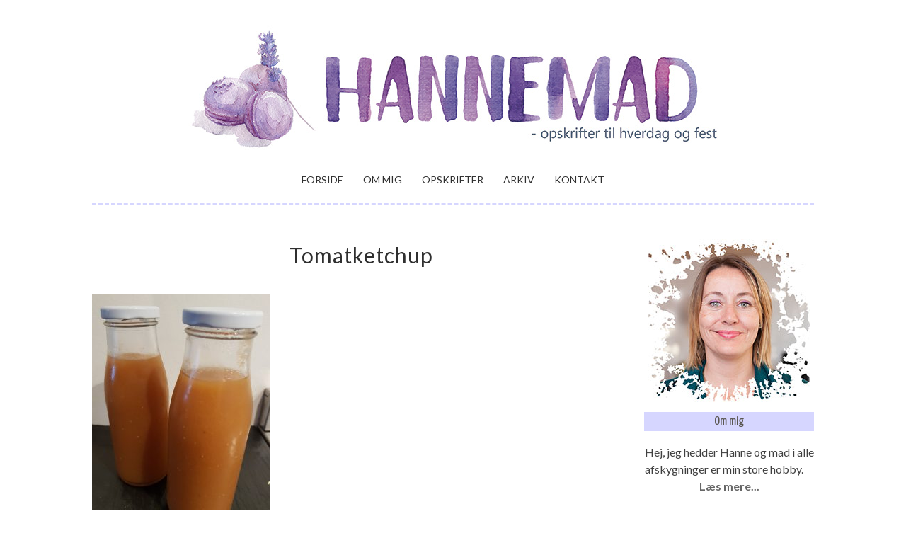

--- FILE ---
content_type: text/html; charset=UTF-8
request_url: https://hannemad.dk/tomatketchup/tomatketchup-2/
body_size: 13290
content:
<!DOCTYPE html>
<html lang="da-DK">
<head>
<meta charset="UTF-8">
<meta name="viewport" content="width=device-width, initial-scale=1">
<link rel="profile" href="https://gmpg.org/xfn/11">
<link rel="pingback" href="https://hannemad.dk/xmlrpc.php">

			
		<meta name='robots' content='index, follow, max-image-preview:large, max-snippet:-1, max-video-preview:-1' />

	<!-- This site is optimized with the Yoast SEO plugin v22.2 - https://yoast.com/wordpress/plugins/seo/ -->
	<title>Tomatketchup - hannemad.dk</title>
	<link rel="canonical" href="https://hannemad.dk/tomatketchup/tomatketchup-2/" />
	<meta property="og:locale" content="da_DK" />
	<meta property="og:type" content="article" />
	<meta property="og:title" content="Tomatketchup - hannemad.dk" />
	<meta property="og:url" content="https://hannemad.dk/tomatketchup/tomatketchup-2/" />
	<meta property="og:site_name" content="hannemad.dk" />
	<meta property="og:image" content="https://hannemad.dk/tomatketchup/tomatketchup-2" />
	<meta property="og:image:width" content="760" />
	<meta property="og:image:height" content="1054" />
	<meta property="og:image:type" content="image/jpeg" />
	<meta name="twitter:card" content="summary_large_image" />
	<script type="application/ld+json" class="yoast-schema-graph">{"@context":"https://schema.org","@graph":[{"@type":"WebPage","@id":"https://hannemad.dk/tomatketchup/tomatketchup-2/","url":"https://hannemad.dk/tomatketchup/tomatketchup-2/","name":"Tomatketchup - hannemad.dk","isPartOf":{"@id":"https://hannemad.dk/#website"},"primaryImageOfPage":{"@id":"https://hannemad.dk/tomatketchup/tomatketchup-2/#primaryimage"},"image":{"@id":"https://hannemad.dk/tomatketchup/tomatketchup-2/#primaryimage"},"thumbnailUrl":"https://hannemad.dk/wp-content/uploads/2017/09/Tomatketchup-e1506256918877.jpg","datePublished":"2017-09-24T12:41:45+00:00","dateModified":"2017-09-24T12:41:45+00:00","breadcrumb":{"@id":"https://hannemad.dk/tomatketchup/tomatketchup-2/#breadcrumb"},"inLanguage":"da-DK","potentialAction":[{"@type":"ReadAction","target":["https://hannemad.dk/tomatketchup/tomatketchup-2/"]}]},{"@type":"ImageObject","inLanguage":"da-DK","@id":"https://hannemad.dk/tomatketchup/tomatketchup-2/#primaryimage","url":"https://hannemad.dk/wp-content/uploads/2017/09/Tomatketchup-e1506256918877.jpg","contentUrl":"https://hannemad.dk/wp-content/uploads/2017/09/Tomatketchup-e1506256918877.jpg","width":760,"height":1054},{"@type":"BreadcrumbList","@id":"https://hannemad.dk/tomatketchup/tomatketchup-2/#breadcrumb","itemListElement":[{"@type":"ListItem","position":1,"name":"Home","item":"https://hannemad.dk/"},{"@type":"ListItem","position":2,"name":"Tomatketchup","item":"https://hannemad.dk/tomatketchup/"},{"@type":"ListItem","position":3,"name":"Tomatketchup"}]},{"@type":"WebSite","@id":"https://hannemad.dk/#website","url":"https://hannemad.dk/","name":"hannemad.dk","description":"Opskrifter til hverdag og fest","potentialAction":[{"@type":"SearchAction","target":{"@type":"EntryPoint","urlTemplate":"https://hannemad.dk/?s={search_term_string}"},"query-input":"required name=search_term_string"}],"inLanguage":"da-DK"}]}</script>
	<!-- / Yoast SEO plugin. -->


<link rel='dns-prefetch' href='//fonts.googleapis.com' />
<link rel="alternate" type="application/rss+xml" title="hannemad.dk &raquo; Feed" href="https://hannemad.dk/feed/" />
<link rel="alternate" type="application/rss+xml" title="hannemad.dk &raquo;-kommentar-feed" href="https://hannemad.dk/comments/feed/" />
<link rel="alternate" type="application/rss+xml" title="hannemad.dk &raquo; Tomatketchup-kommentar-feed" href="https://hannemad.dk/tomatketchup/tomatketchup-2/feed/" />
		<!-- This site uses the Google Analytics by MonsterInsights plugin v9.7.0 - Using Analytics tracking - https://www.monsterinsights.com/ -->
							<script src="//www.googletagmanager.com/gtag/js?id=G-RZ9E154BX0"  data-cfasync="false" data-wpfc-render="false" type="text/javascript" async></script>
			<script data-cfasync="false" data-wpfc-render="false" type="text/javascript">
				var mi_version = '9.7.0';
				var mi_track_user = true;
				var mi_no_track_reason = '';
								var MonsterInsightsDefaultLocations = {"page_location":"https:\/\/hannemad.dk\/tomatketchup\/tomatketchup-2\/"};
								if ( typeof MonsterInsightsPrivacyGuardFilter === 'function' ) {
					var MonsterInsightsLocations = (typeof MonsterInsightsExcludeQuery === 'object') ? MonsterInsightsPrivacyGuardFilter( MonsterInsightsExcludeQuery ) : MonsterInsightsPrivacyGuardFilter( MonsterInsightsDefaultLocations );
				} else {
					var MonsterInsightsLocations = (typeof MonsterInsightsExcludeQuery === 'object') ? MonsterInsightsExcludeQuery : MonsterInsightsDefaultLocations;
				}

								var disableStrs = [
										'ga-disable-G-RZ9E154BX0',
									];

				/* Function to detect opted out users */
				function __gtagTrackerIsOptedOut() {
					for (var index = 0; index < disableStrs.length; index++) {
						if (document.cookie.indexOf(disableStrs[index] + '=true') > -1) {
							return true;
						}
					}

					return false;
				}

				/* Disable tracking if the opt-out cookie exists. */
				if (__gtagTrackerIsOptedOut()) {
					for (var index = 0; index < disableStrs.length; index++) {
						window[disableStrs[index]] = true;
					}
				}

				/* Opt-out function */
				function __gtagTrackerOptout() {
					for (var index = 0; index < disableStrs.length; index++) {
						document.cookie = disableStrs[index] + '=true; expires=Thu, 31 Dec 2099 23:59:59 UTC; path=/';
						window[disableStrs[index]] = true;
					}
				}

				if ('undefined' === typeof gaOptout) {
					function gaOptout() {
						__gtagTrackerOptout();
					}
				}
								window.dataLayer = window.dataLayer || [];

				window.MonsterInsightsDualTracker = {
					helpers: {},
					trackers: {},
				};
				if (mi_track_user) {
					function __gtagDataLayer() {
						dataLayer.push(arguments);
					}

					function __gtagTracker(type, name, parameters) {
						if (!parameters) {
							parameters = {};
						}

						if (parameters.send_to) {
							__gtagDataLayer.apply(null, arguments);
							return;
						}

						if (type === 'event') {
														parameters.send_to = monsterinsights_frontend.v4_id;
							var hookName = name;
							if (typeof parameters['event_category'] !== 'undefined') {
								hookName = parameters['event_category'] + ':' + name;
							}

							if (typeof MonsterInsightsDualTracker.trackers[hookName] !== 'undefined') {
								MonsterInsightsDualTracker.trackers[hookName](parameters);
							} else {
								__gtagDataLayer('event', name, parameters);
							}
							
						} else {
							__gtagDataLayer.apply(null, arguments);
						}
					}

					__gtagTracker('js', new Date());
					__gtagTracker('set', {
						'developer_id.dZGIzZG': true,
											});
					if ( MonsterInsightsLocations.page_location ) {
						__gtagTracker('set', MonsterInsightsLocations);
					}
										__gtagTracker('config', 'G-RZ9E154BX0', {"forceSSL":"true"} );
										window.gtag = __gtagTracker;										(function () {
						/* https://developers.google.com/analytics/devguides/collection/analyticsjs/ */
						/* ga and __gaTracker compatibility shim. */
						var noopfn = function () {
							return null;
						};
						var newtracker = function () {
							return new Tracker();
						};
						var Tracker = function () {
							return null;
						};
						var p = Tracker.prototype;
						p.get = noopfn;
						p.set = noopfn;
						p.send = function () {
							var args = Array.prototype.slice.call(arguments);
							args.unshift('send');
							__gaTracker.apply(null, args);
						};
						var __gaTracker = function () {
							var len = arguments.length;
							if (len === 0) {
								return;
							}
							var f = arguments[len - 1];
							if (typeof f !== 'object' || f === null || typeof f.hitCallback !== 'function') {
								if ('send' === arguments[0]) {
									var hitConverted, hitObject = false, action;
									if ('event' === arguments[1]) {
										if ('undefined' !== typeof arguments[3]) {
											hitObject = {
												'eventAction': arguments[3],
												'eventCategory': arguments[2],
												'eventLabel': arguments[4],
												'value': arguments[5] ? arguments[5] : 1,
											}
										}
									}
									if ('pageview' === arguments[1]) {
										if ('undefined' !== typeof arguments[2]) {
											hitObject = {
												'eventAction': 'page_view',
												'page_path': arguments[2],
											}
										}
									}
									if (typeof arguments[2] === 'object') {
										hitObject = arguments[2];
									}
									if (typeof arguments[5] === 'object') {
										Object.assign(hitObject, arguments[5]);
									}
									if ('undefined' !== typeof arguments[1].hitType) {
										hitObject = arguments[1];
										if ('pageview' === hitObject.hitType) {
											hitObject.eventAction = 'page_view';
										}
									}
									if (hitObject) {
										action = 'timing' === arguments[1].hitType ? 'timing_complete' : hitObject.eventAction;
										hitConverted = mapArgs(hitObject);
										__gtagTracker('event', action, hitConverted);
									}
								}
								return;
							}

							function mapArgs(args) {
								var arg, hit = {};
								var gaMap = {
									'eventCategory': 'event_category',
									'eventAction': 'event_action',
									'eventLabel': 'event_label',
									'eventValue': 'event_value',
									'nonInteraction': 'non_interaction',
									'timingCategory': 'event_category',
									'timingVar': 'name',
									'timingValue': 'value',
									'timingLabel': 'event_label',
									'page': 'page_path',
									'location': 'page_location',
									'title': 'page_title',
									'referrer' : 'page_referrer',
								};
								for (arg in args) {
																		if (!(!args.hasOwnProperty(arg) || !gaMap.hasOwnProperty(arg))) {
										hit[gaMap[arg]] = args[arg];
									} else {
										hit[arg] = args[arg];
									}
								}
								return hit;
							}

							try {
								f.hitCallback();
							} catch (ex) {
							}
						};
						__gaTracker.create = newtracker;
						__gaTracker.getByName = newtracker;
						__gaTracker.getAll = function () {
							return [];
						};
						__gaTracker.remove = noopfn;
						__gaTracker.loaded = true;
						window['__gaTracker'] = __gaTracker;
					})();
									} else {
										console.log("");
					(function () {
						function __gtagTracker() {
							return null;
						}

						window['__gtagTracker'] = __gtagTracker;
						window['gtag'] = __gtagTracker;
					})();
									}
			</script>
			
							<!-- / Google Analytics by MonsterInsights -->
		<script type="text/javascript">
/* <![CDATA[ */
window._wpemojiSettings = {"baseUrl":"https:\/\/s.w.org\/images\/core\/emoji\/14.0.0\/72x72\/","ext":".png","svgUrl":"https:\/\/s.w.org\/images\/core\/emoji\/14.0.0\/svg\/","svgExt":".svg","source":{"concatemoji":"https:\/\/hannemad.dk\/wp-includes\/js\/wp-emoji-release.min.js?ver=6.4.3"}};
/*! This file is auto-generated */
!function(i,n){var o,s,e;function c(e){try{var t={supportTests:e,timestamp:(new Date).valueOf()};sessionStorage.setItem(o,JSON.stringify(t))}catch(e){}}function p(e,t,n){e.clearRect(0,0,e.canvas.width,e.canvas.height),e.fillText(t,0,0);var t=new Uint32Array(e.getImageData(0,0,e.canvas.width,e.canvas.height).data),r=(e.clearRect(0,0,e.canvas.width,e.canvas.height),e.fillText(n,0,0),new Uint32Array(e.getImageData(0,0,e.canvas.width,e.canvas.height).data));return t.every(function(e,t){return e===r[t]})}function u(e,t,n){switch(t){case"flag":return n(e,"\ud83c\udff3\ufe0f\u200d\u26a7\ufe0f","\ud83c\udff3\ufe0f\u200b\u26a7\ufe0f")?!1:!n(e,"\ud83c\uddfa\ud83c\uddf3","\ud83c\uddfa\u200b\ud83c\uddf3")&&!n(e,"\ud83c\udff4\udb40\udc67\udb40\udc62\udb40\udc65\udb40\udc6e\udb40\udc67\udb40\udc7f","\ud83c\udff4\u200b\udb40\udc67\u200b\udb40\udc62\u200b\udb40\udc65\u200b\udb40\udc6e\u200b\udb40\udc67\u200b\udb40\udc7f");case"emoji":return!n(e,"\ud83e\udef1\ud83c\udffb\u200d\ud83e\udef2\ud83c\udfff","\ud83e\udef1\ud83c\udffb\u200b\ud83e\udef2\ud83c\udfff")}return!1}function f(e,t,n){var r="undefined"!=typeof WorkerGlobalScope&&self instanceof WorkerGlobalScope?new OffscreenCanvas(300,150):i.createElement("canvas"),a=r.getContext("2d",{willReadFrequently:!0}),o=(a.textBaseline="top",a.font="600 32px Arial",{});return e.forEach(function(e){o[e]=t(a,e,n)}),o}function t(e){var t=i.createElement("script");t.src=e,t.defer=!0,i.head.appendChild(t)}"undefined"!=typeof Promise&&(o="wpEmojiSettingsSupports",s=["flag","emoji"],n.supports={everything:!0,everythingExceptFlag:!0},e=new Promise(function(e){i.addEventListener("DOMContentLoaded",e,{once:!0})}),new Promise(function(t){var n=function(){try{var e=JSON.parse(sessionStorage.getItem(o));if("object"==typeof e&&"number"==typeof e.timestamp&&(new Date).valueOf()<e.timestamp+604800&&"object"==typeof e.supportTests)return e.supportTests}catch(e){}return null}();if(!n){if("undefined"!=typeof Worker&&"undefined"!=typeof OffscreenCanvas&&"undefined"!=typeof URL&&URL.createObjectURL&&"undefined"!=typeof Blob)try{var e="postMessage("+f.toString()+"("+[JSON.stringify(s),u.toString(),p.toString()].join(",")+"));",r=new Blob([e],{type:"text/javascript"}),a=new Worker(URL.createObjectURL(r),{name:"wpTestEmojiSupports"});return void(a.onmessage=function(e){c(n=e.data),a.terminate(),t(n)})}catch(e){}c(n=f(s,u,p))}t(n)}).then(function(e){for(var t in e)n.supports[t]=e[t],n.supports.everything=n.supports.everything&&n.supports[t],"flag"!==t&&(n.supports.everythingExceptFlag=n.supports.everythingExceptFlag&&n.supports[t]);n.supports.everythingExceptFlag=n.supports.everythingExceptFlag&&!n.supports.flag,n.DOMReady=!1,n.readyCallback=function(){n.DOMReady=!0}}).then(function(){return e}).then(function(){var e;n.supports.everything||(n.readyCallback(),(e=n.source||{}).concatemoji?t(e.concatemoji):e.wpemoji&&e.twemoji&&(t(e.twemoji),t(e.wpemoji)))}))}((window,document),window._wpemojiSettings);
/* ]]> */
</script>
<link rel='stylesheet' id='pinterest-pin-it-button-pro-plugin-styles-css' href='https://hannemad.dk/wp-content/plugins/pinterest-pin-it-button-pro/css/public.css?ver=3.2.5.1' type='text/css' media='all' />
<link rel='stylesheet' id='pinterest-pin-it-button-pro-public-styles-css' href='https://hannemad.dk/wp-content/plugins/pinterest-pin-it-button-pro/css/public-pro.css?ver=3.2.5.1' type='text/css' media='all' />
<style id='wp-emoji-styles-inline-css' type='text/css'>

	img.wp-smiley, img.emoji {
		display: inline !important;
		border: none !important;
		box-shadow: none !important;
		height: 1em !important;
		width: 1em !important;
		margin: 0 0.07em !important;
		vertical-align: -0.1em !important;
		background: none !important;
		padding: 0 !important;
	}
</style>
<link rel='stylesheet' id='wp-block-library-css' href='https://hannemad.dk/wp-includes/css/dist/block-library/style.min.css?ver=6.4.3' type='text/css' media='all' />
<style id='classic-theme-styles-inline-css' type='text/css'>
/*! This file is auto-generated */
.wp-block-button__link{color:#fff;background-color:#32373c;border-radius:9999px;box-shadow:none;text-decoration:none;padding:calc(.667em + 2px) calc(1.333em + 2px);font-size:1.125em}.wp-block-file__button{background:#32373c;color:#fff;text-decoration:none}
</style>
<style id='global-styles-inline-css' type='text/css'>
body{--wp--preset--color--black: #000000;--wp--preset--color--cyan-bluish-gray: #abb8c3;--wp--preset--color--white: #ffffff;--wp--preset--color--pale-pink: #f78da7;--wp--preset--color--vivid-red: #cf2e2e;--wp--preset--color--luminous-vivid-orange: #ff6900;--wp--preset--color--luminous-vivid-amber: #fcb900;--wp--preset--color--light-green-cyan: #7bdcb5;--wp--preset--color--vivid-green-cyan: #00d084;--wp--preset--color--pale-cyan-blue: #8ed1fc;--wp--preset--color--vivid-cyan-blue: #0693e3;--wp--preset--color--vivid-purple: #9b51e0;--wp--preset--gradient--vivid-cyan-blue-to-vivid-purple: linear-gradient(135deg,rgba(6,147,227,1) 0%,rgb(155,81,224) 100%);--wp--preset--gradient--light-green-cyan-to-vivid-green-cyan: linear-gradient(135deg,rgb(122,220,180) 0%,rgb(0,208,130) 100%);--wp--preset--gradient--luminous-vivid-amber-to-luminous-vivid-orange: linear-gradient(135deg,rgba(252,185,0,1) 0%,rgba(255,105,0,1) 100%);--wp--preset--gradient--luminous-vivid-orange-to-vivid-red: linear-gradient(135deg,rgba(255,105,0,1) 0%,rgb(207,46,46) 100%);--wp--preset--gradient--very-light-gray-to-cyan-bluish-gray: linear-gradient(135deg,rgb(238,238,238) 0%,rgb(169,184,195) 100%);--wp--preset--gradient--cool-to-warm-spectrum: linear-gradient(135deg,rgb(74,234,220) 0%,rgb(151,120,209) 20%,rgb(207,42,186) 40%,rgb(238,44,130) 60%,rgb(251,105,98) 80%,rgb(254,248,76) 100%);--wp--preset--gradient--blush-light-purple: linear-gradient(135deg,rgb(255,206,236) 0%,rgb(152,150,240) 100%);--wp--preset--gradient--blush-bordeaux: linear-gradient(135deg,rgb(254,205,165) 0%,rgb(254,45,45) 50%,rgb(107,0,62) 100%);--wp--preset--gradient--luminous-dusk: linear-gradient(135deg,rgb(255,203,112) 0%,rgb(199,81,192) 50%,rgb(65,88,208) 100%);--wp--preset--gradient--pale-ocean: linear-gradient(135deg,rgb(255,245,203) 0%,rgb(182,227,212) 50%,rgb(51,167,181) 100%);--wp--preset--gradient--electric-grass: linear-gradient(135deg,rgb(202,248,128) 0%,rgb(113,206,126) 100%);--wp--preset--gradient--midnight: linear-gradient(135deg,rgb(2,3,129) 0%,rgb(40,116,252) 100%);--wp--preset--font-size--small: 13px;--wp--preset--font-size--medium: 20px;--wp--preset--font-size--large: 36px;--wp--preset--font-size--x-large: 42px;--wp--preset--spacing--20: 0.44rem;--wp--preset--spacing--30: 0.67rem;--wp--preset--spacing--40: 1rem;--wp--preset--spacing--50: 1.5rem;--wp--preset--spacing--60: 2.25rem;--wp--preset--spacing--70: 3.38rem;--wp--preset--spacing--80: 5.06rem;--wp--preset--shadow--natural: 6px 6px 9px rgba(0, 0, 0, 0.2);--wp--preset--shadow--deep: 12px 12px 50px rgba(0, 0, 0, 0.4);--wp--preset--shadow--sharp: 6px 6px 0px rgba(0, 0, 0, 0.2);--wp--preset--shadow--outlined: 6px 6px 0px -3px rgba(255, 255, 255, 1), 6px 6px rgba(0, 0, 0, 1);--wp--preset--shadow--crisp: 6px 6px 0px rgba(0, 0, 0, 1);}:where(.is-layout-flex){gap: 0.5em;}:where(.is-layout-grid){gap: 0.5em;}body .is-layout-flow > .alignleft{float: left;margin-inline-start: 0;margin-inline-end: 2em;}body .is-layout-flow > .alignright{float: right;margin-inline-start: 2em;margin-inline-end: 0;}body .is-layout-flow > .aligncenter{margin-left: auto !important;margin-right: auto !important;}body .is-layout-constrained > .alignleft{float: left;margin-inline-start: 0;margin-inline-end: 2em;}body .is-layout-constrained > .alignright{float: right;margin-inline-start: 2em;margin-inline-end: 0;}body .is-layout-constrained > .aligncenter{margin-left: auto !important;margin-right: auto !important;}body .is-layout-constrained > :where(:not(.alignleft):not(.alignright):not(.alignfull)){max-width: var(--wp--style--global--content-size);margin-left: auto !important;margin-right: auto !important;}body .is-layout-constrained > .alignwide{max-width: var(--wp--style--global--wide-size);}body .is-layout-flex{display: flex;}body .is-layout-flex{flex-wrap: wrap;align-items: center;}body .is-layout-flex > *{margin: 0;}body .is-layout-grid{display: grid;}body .is-layout-grid > *{margin: 0;}:where(.wp-block-columns.is-layout-flex){gap: 2em;}:where(.wp-block-columns.is-layout-grid){gap: 2em;}:where(.wp-block-post-template.is-layout-flex){gap: 1.25em;}:where(.wp-block-post-template.is-layout-grid){gap: 1.25em;}.has-black-color{color: var(--wp--preset--color--black) !important;}.has-cyan-bluish-gray-color{color: var(--wp--preset--color--cyan-bluish-gray) !important;}.has-white-color{color: var(--wp--preset--color--white) !important;}.has-pale-pink-color{color: var(--wp--preset--color--pale-pink) !important;}.has-vivid-red-color{color: var(--wp--preset--color--vivid-red) !important;}.has-luminous-vivid-orange-color{color: var(--wp--preset--color--luminous-vivid-orange) !important;}.has-luminous-vivid-amber-color{color: var(--wp--preset--color--luminous-vivid-amber) !important;}.has-light-green-cyan-color{color: var(--wp--preset--color--light-green-cyan) !important;}.has-vivid-green-cyan-color{color: var(--wp--preset--color--vivid-green-cyan) !important;}.has-pale-cyan-blue-color{color: var(--wp--preset--color--pale-cyan-blue) !important;}.has-vivid-cyan-blue-color{color: var(--wp--preset--color--vivid-cyan-blue) !important;}.has-vivid-purple-color{color: var(--wp--preset--color--vivid-purple) !important;}.has-black-background-color{background-color: var(--wp--preset--color--black) !important;}.has-cyan-bluish-gray-background-color{background-color: var(--wp--preset--color--cyan-bluish-gray) !important;}.has-white-background-color{background-color: var(--wp--preset--color--white) !important;}.has-pale-pink-background-color{background-color: var(--wp--preset--color--pale-pink) !important;}.has-vivid-red-background-color{background-color: var(--wp--preset--color--vivid-red) !important;}.has-luminous-vivid-orange-background-color{background-color: var(--wp--preset--color--luminous-vivid-orange) !important;}.has-luminous-vivid-amber-background-color{background-color: var(--wp--preset--color--luminous-vivid-amber) !important;}.has-light-green-cyan-background-color{background-color: var(--wp--preset--color--light-green-cyan) !important;}.has-vivid-green-cyan-background-color{background-color: var(--wp--preset--color--vivid-green-cyan) !important;}.has-pale-cyan-blue-background-color{background-color: var(--wp--preset--color--pale-cyan-blue) !important;}.has-vivid-cyan-blue-background-color{background-color: var(--wp--preset--color--vivid-cyan-blue) !important;}.has-vivid-purple-background-color{background-color: var(--wp--preset--color--vivid-purple) !important;}.has-black-border-color{border-color: var(--wp--preset--color--black) !important;}.has-cyan-bluish-gray-border-color{border-color: var(--wp--preset--color--cyan-bluish-gray) !important;}.has-white-border-color{border-color: var(--wp--preset--color--white) !important;}.has-pale-pink-border-color{border-color: var(--wp--preset--color--pale-pink) !important;}.has-vivid-red-border-color{border-color: var(--wp--preset--color--vivid-red) !important;}.has-luminous-vivid-orange-border-color{border-color: var(--wp--preset--color--luminous-vivid-orange) !important;}.has-luminous-vivid-amber-border-color{border-color: var(--wp--preset--color--luminous-vivid-amber) !important;}.has-light-green-cyan-border-color{border-color: var(--wp--preset--color--light-green-cyan) !important;}.has-vivid-green-cyan-border-color{border-color: var(--wp--preset--color--vivid-green-cyan) !important;}.has-pale-cyan-blue-border-color{border-color: var(--wp--preset--color--pale-cyan-blue) !important;}.has-vivid-cyan-blue-border-color{border-color: var(--wp--preset--color--vivid-cyan-blue) !important;}.has-vivid-purple-border-color{border-color: var(--wp--preset--color--vivid-purple) !important;}.has-vivid-cyan-blue-to-vivid-purple-gradient-background{background: var(--wp--preset--gradient--vivid-cyan-blue-to-vivid-purple) !important;}.has-light-green-cyan-to-vivid-green-cyan-gradient-background{background: var(--wp--preset--gradient--light-green-cyan-to-vivid-green-cyan) !important;}.has-luminous-vivid-amber-to-luminous-vivid-orange-gradient-background{background: var(--wp--preset--gradient--luminous-vivid-amber-to-luminous-vivid-orange) !important;}.has-luminous-vivid-orange-to-vivid-red-gradient-background{background: var(--wp--preset--gradient--luminous-vivid-orange-to-vivid-red) !important;}.has-very-light-gray-to-cyan-bluish-gray-gradient-background{background: var(--wp--preset--gradient--very-light-gray-to-cyan-bluish-gray) !important;}.has-cool-to-warm-spectrum-gradient-background{background: var(--wp--preset--gradient--cool-to-warm-spectrum) !important;}.has-blush-light-purple-gradient-background{background: var(--wp--preset--gradient--blush-light-purple) !important;}.has-blush-bordeaux-gradient-background{background: var(--wp--preset--gradient--blush-bordeaux) !important;}.has-luminous-dusk-gradient-background{background: var(--wp--preset--gradient--luminous-dusk) !important;}.has-pale-ocean-gradient-background{background: var(--wp--preset--gradient--pale-ocean) !important;}.has-electric-grass-gradient-background{background: var(--wp--preset--gradient--electric-grass) !important;}.has-midnight-gradient-background{background: var(--wp--preset--gradient--midnight) !important;}.has-small-font-size{font-size: var(--wp--preset--font-size--small) !important;}.has-medium-font-size{font-size: var(--wp--preset--font-size--medium) !important;}.has-large-font-size{font-size: var(--wp--preset--font-size--large) !important;}.has-x-large-font-size{font-size: var(--wp--preset--font-size--x-large) !important;}
.wp-block-navigation a:where(:not(.wp-element-button)){color: inherit;}
:where(.wp-block-post-template.is-layout-flex){gap: 1.25em;}:where(.wp-block-post-template.is-layout-grid){gap: 1.25em;}
:where(.wp-block-columns.is-layout-flex){gap: 2em;}:where(.wp-block-columns.is-layout-grid){gap: 2em;}
.wp-block-pullquote{font-size: 1.5em;line-height: 1.6;}
</style>
<link rel='stylesheet' id='contact-form-7-css' href='https://hannemad.dk/wp-content/plugins/contact-form-7/includes/css/styles.css?ver=5.9.2' type='text/css' media='all' />
<link rel='stylesheet' id='mc4wp-form-basic-css' href='https://hannemad.dk/wp-content/plugins/mailchimp-for-wp/assets/css/form-basic.css?ver=4.10.7' type='text/css' media='all' />
<link rel='stylesheet' id='parent-style-css' href='https://hannemad.dk/wp-content/themes/foody/style.css?ver=6.4.3' type='text/css' media='all' />
<link rel='stylesheet' id='child-style-css' href='https://hannemad.dk/wp-content/themes/foody-childthemefolder/style.css?ver=6.4.3' type='text/css' media='all' />
<link rel='stylesheet' id='foody-style-css' href='https://hannemad.dk/wp-content/themes/foody-childthemefolder/style.css?ver=6.4.3' type='text/css' media='all' />
<link rel='stylesheet' id='pk-google-Yanone+Kaffeesatz:400,500,700-css' href='https://fonts.googleapis.com/css?family=Yanone+Kaffeesatz:400,500,700' type='text/css' media='all' />
<link rel='stylesheet' id='customizer-css' href='https://hannemad.dk/wp-admin/admin-ajax.php?action=pk_customizer_css&#038;ver=6.4.3' type='text/css' media='all' />
<link rel='stylesheet' id='googleFonts-css' href='https://fonts.googleapis.com/css?family=Lato%3A400%2C300%2C300italic%2C400italic%2C700%2C700italic%7CYanone+Kaffeesatz%3A400%2C300%2C700%7CPhilosopher%3A400%2C400italic%2C700%2C700italic%7CVarela%7CAmatic+SC%3A400%2C700&#038;ver=6.4.3' type='text/css' media='all' />
<style type="text/css">
a.pib-hover-btn-link, .pib-img-under-wrapper a[href*="pinterest"].pib-hover-btn-link {
    background-image: url("https://hannemad.dk/wp-content/plugins/pinterest-pin-it-button-pro//assets/pin-it-buttons/set01/b04.png") !important;
    width: 58px !important;
    height: 27px !important;
}
.pib-sharebar li { width: 105px; }
</style><script type="text/javascript" src="https://hannemad.dk/wp-includes/js/jquery/jquery.min.js?ver=3.7.1" id="jquery-core-js"></script>
<script type="text/javascript" src="https://hannemad.dk/wp-includes/js/jquery/jquery-migrate.min.js?ver=3.4.1" id="jquery-migrate-js"></script>
<script type="text/javascript" src="https://hannemad.dk/wp-content/plugins/google-analytics-for-wordpress/assets/js/frontend-gtag.min.js?ver=9.7.0" id="monsterinsights-frontend-script-js" async="async" data-wp-strategy="async"></script>
<script data-cfasync="false" data-wpfc-render="false" type="text/javascript" id='monsterinsights-frontend-script-js-extra'>/* <![CDATA[ */
var monsterinsights_frontend = {"js_events_tracking":"true","download_extensions":"doc,pdf,ppt,zip,xls,docx,pptx,xlsx","inbound_paths":"[]","home_url":"https:\/\/hannemad.dk","hash_tracking":"false","v4_id":"G-RZ9E154BX0"};/* ]]> */
</script>
<link rel="EditURI" type="application/rsd+xml" title="RSD" href="https://hannemad.dk/xmlrpc.php?rsd" />
<link rel='shortlink' href='https://hannemad.dk/?p=1594' />
<link rel="alternate" type="application/json+oembed" href="https://hannemad.dk/wp-json/oembed/1.0/embed?url=https%3A%2F%2Fhannemad.dk%2Ftomatketchup%2Ftomatketchup-2%2F" />
<link rel="alternate" type="text/xml+oembed" href="https://hannemad.dk/wp-json/oembed/1.0/embed?url=https%3A%2F%2Fhannemad.dk%2Ftomatketchup%2Ftomatketchup-2%2F&#038;format=xml" />
			<!-- foody Custom CSS Style -->
			<style type="text/css">
							</style>
			<!-- /foody Custom CSS Style -->
					<style>
							body { font-family: 'Lato'; }
			
						h1, h2, h3, h4, h5, h6 { font-family: 'Yanone Kaffeesatz'; }
			
						.site-title { font-family: "Amatic SC"; }
			
						.site-description { font-family: "Yanone Kaffeesatz"; }
			
						.entry-title { font-family: 'Lato'; }
			
						.entry-meta, .cat-links, .tags-links, .comments-link, .edit-link { font-family: 'Varela'; }
			
						.main-navigation { font-family: "Lato"; }
			
						.archive .entry-title { font-family: 'Yanone Kaffeesatz'; }
			
						.widget-title { font-family: 'Yanone Kaffeesatz' !important; }
						</style>
					<style>
						.recipe { font-family: "Lato"; }
						</style>
		<style>.mc4wp-checkbox-wp-comment-form{clear:both;width:auto;display:block;position:static}.mc4wp-checkbox-wp-comment-form input{float:none;vertical-align:middle;-webkit-appearance:checkbox;width:auto;max-width:21px;margin:0 6px 0 0;padding:0;position:static;display:inline-block!important}.mc4wp-checkbox-wp-comment-form label{float:none;cursor:pointer;width:auto;margin:0 0 16px;display:block;position:static}</style><style>.mc4wp-checkbox-wp-registration-form{clear:both;width:auto;display:block;position:static}.mc4wp-checkbox-wp-registration-form input{float:none;vertical-align:middle;-webkit-appearance:checkbox;width:auto;max-width:21px;margin:0 6px 0 0;padding:0;position:static;display:inline-block!important}.mc4wp-checkbox-wp-registration-form label{float:none;cursor:pointer;width:auto;margin:0 0 16px;display:block;position:static}</style><style type="text/css">.recentcomments a{display:inline !important;padding:0 !important;margin:0 !important;}</style>	<style type="text/css">
			.site-title,
		.site-description {
			position: absolute;
			clip: rect(1px, 1px, 1px, 1px);
		}
		</style>
	</head>

<body data-ocssl='1' class="attachment attachment-template-default single single-attachment postid-1594 attachmentid-1594 attachment-jpeg metaslider-plugin">
<div id="page" class="hfeed site">
	<a class="skip-link screen-reader-text" href="#content">Skip to content</a>

	<header id="masthead" class="site-header" role="banner">
		<nav id="top-navigation" class="main-navigation secondary-menu" role="navigation">
			<button class="menu-toggle" aria-controls="primary-menu" aria-expanded="false">Menu</button>
			<div id="secondary-menu" class="menu"><ul>
<li class="page_item page-item-689"><a href="https://hannemad.dk/arkiv/">Arkiv</a></li>
<li class="page_item page-item-713"><a href="https://hannemad.dk/bagvaerk/">Bagværk</a></li>
<li class="page_item page-item-716"><a href="https://hannemad.dk/dessert/">Dessert</a></li>
<li class="page_item page-item-664"><a href="https://hannemad.dk/forretter/">Forretter</a></li>
<li class="page_item page-item-719"><a href="https://hannemad.dk/hovedretter/">Hovedretter</a></li>
<li class="page_item page-item-1974"><a href="https://hannemad.dk/hverdagsting/">Hverdagsting</a></li>
<li class="page_item page-item-649"><a href="https://hannemad.dk/kontakt/">Kontakt</a></li>
<li class="page_item page-item-644"><a href="https://hannemad.dk/om-mig/">Om mig</a></li>
<li class="page_item page-item-647"><a href="https://hannemad.dk/opskrifter/">Opskrifter</a></li>
<li class="page_item page-item-722"><a href="https://hannemad.dk/snacks/">Snacks</a></li>
<li class="page_item page-item-750"><a href="https://hannemad.dk/tak-for-tilmelding-til-nyhedsbrev/">Tak for tilmelding til nyhedsbrev</a></li>
<li class="page_item page-item-724"><a href="https://hannemad.dk/tilbehoer/">Tilbehør</a></li>
<li class="page_item page-item-2174"><a href="https://hannemad.dk/vegetar-og-sundt/">Vegetar og sundt</a></li>
</ul></div>
		</nav><!-- #site-navigation -->

		<div class="site-branding">
			<h1 class="site-title"><a href="https://hannemad.dk/" rel="home">hannemad.dk</a></h1>
			<h2 class="site-description">Opskrifter til hverdag og fest</h2>
		</div><!-- .site-branding -->

				<a href="https://hannemad.dk/" rel="home">
			<img src="https://hannemad.dk/wp-content/uploads/2015/09/hannemad-logo2.jpg" width="750" height="180" alt="">
		</a>
		
		<nav id="site-navigation" class="main-navigation primary-menu" role="navigation">
			<button class="menu-toggle" aria-controls="primary-menu" aria-expanded="false">Menu</button>
			<div class="menu-mainmenu-container"><ul id="primary-menu" class="menu"><li id="menu-item-645" class="menu-item menu-item-type-custom menu-item-object-custom menu-item-home menu-item-645"><a href="https://hannemad.dk/">Forside</a></li>
<li id="menu-item-677" class="menu-item menu-item-type-post_type menu-item-object-page menu-item-677"><a href="https://hannemad.dk/om-mig/">Om mig</a></li>
<li id="menu-item-654" class="menu-item menu-item-type-post_type menu-item-object-page menu-item-654"><a href="https://hannemad.dk/opskrifter/">Opskrifter</a></li>
<li id="menu-item-692" class="menu-item menu-item-type-post_type menu-item-object-page menu-item-692"><a href="https://hannemad.dk/arkiv/">Arkiv</a></li>
<li id="menu-item-676" class="menu-item menu-item-type-post_type menu-item-object-page menu-item-676"><a href="https://hannemad.dk/kontakt/">Kontakt</a></li>
</ul></div>		</nav><!-- #site-navigation -->
	</header><!-- #masthead -->

	
	<div id="content" class="site-content">

	<div id="primary" class="content-area">
		<main id="main" class="site-main" role="main">

		
			
<article id="post-1594" class="post-1594 attachment type-attachment status-inherit hentry">
	<header class="entry-header">
		<h1 class="entry-title">Tomatketchup</h1>
		<div class="entry-meta">
			<span class="posted-on"><a href="https://hannemad.dk/tomatketchup/tomatketchup-2/" rel="bookmark"><time class="entry-date published updated" datetime="2017-09-24T14:41:45+02:00">september 24, 2017</time></a></span><span class="byline"> by <span class="author vcard"><a class="url fn n" href="https://hannemad.dk/author/hannetoft/">Hanne Toft Andersen</a></span></span>		</div><!-- .entry-meta -->

			</header><!-- .entry-header -->

	<div class="entry-content">
		<p class="attachment"><a href='https://hannemad.dk/wp-content/uploads/2017/09/Tomatketchup-e1506256918877.jpg'><img fetchpriority="high" decoding="async" width="252" height="350" src="https://hannemad.dk/wp-content/uploads/2017/09/Tomatketchup-252x350.jpg" class="attachment-medium size-medium pib-hover-img" alt="" srcset="https://hannemad.dk/wp-content/uploads/2017/09/Tomatketchup-252x350.jpg 252w, https://hannemad.dk/wp-content/uploads/2017/09/Tomatketchup-768x1065.jpg 768w, https://hannemad.dk/wp-content/uploads/2017/09/Tomatketchup-738x1024.jpg 738w, https://hannemad.dk/wp-content/uploads/2017/09/Tomatketchup-e1506256918877.jpg 760w" sizes="(max-width: 252px) 100vw, 252px" /></a></p>
			</div><!-- .entry-content -->

	<footer class="entry-footer">
		
		
<div id="social-box" class="single-box clear">
    <ul>
        <li>
            <span>Share on:</span>
        </li>
        <li>
            <a href="http://www.facebook.com/sharer.php?u=https://hannemad.dk/tomatketchup/tomatketchup-2/&amp;t=Tomatketchup" target="blank">Facebook</a>
        </li>
        <li>
            <a href="https://twitter.com/intent/tweet?original_referer=https://hannemad.dk/tomatketchup/tomatketchup-2/&amp;text=Tomatketchup&tw_p=tweetbutton&url=https://hannemad.dk/tomatketchup/tomatketchup-2/&via=hannemad.dk" target="_blank">Twitter</a>
        </li>
        <li>
                        <a href="//pinterest.com/pin/create/button/?url=https://hannemad.dk/tomatketchup/tomatketchup-2/&amp;media=https://hannemad.dk/wp-content/uploads/2017/09/Tomatketchup-738x1024.jpg&amp;description=Tomatketchup" target="_blank">Pinterest</a>
        </li>
        <li>
            <a href="https://plusone.google.com/_/+1/confirm?hl=en-US&amp;url=https://hannemad.dk/tomatketchup/tomatketchup-2/" target="_blank">Google +</a>
        </li>
    </ul>
</div><!-- social-box -->	</footer><!-- .entry-footer -->
</article><!-- #post-## -->

			
	<nav class="navigation post-navigation" aria-label="Indlæg">
		<h2 class="screen-reader-text">Indlægsnavigation</h2>
		<div class="nav-links"><div class="nav-previous"><a href="https://hannemad.dk/tomatketchup/" rel="prev">Tomatketchup</a></div></div>
	</nav>
			
<div id="comments" class="comments-area">

	
	
	
		<div id="respond" class="comment-respond">
		<h3 id="reply-title" class="comment-reply-title">Skriv et svar <small><a rel="nofollow" id="cancel-comment-reply-link" href="/tomatketchup/tomatketchup-2/#respond" style="display:none;">Annuller svar</a></small></h3><form action="https://hannemad.dk/wp-comments-post.php" method="post" id="commentform" class="comment-form" novalidate><p class="comment-notes"><span id="email-notes">Din e-mailadresse vil ikke blive publiceret.</span> <span class="required-field-message">Krævede felter er markeret med <span class="required">*</span></span></p><p class="comment-form-comment"><label for="comment">Kommentar <span class="required">*</span></label> <textarea id="comment" name="comment" cols="45" rows="8" maxlength="65525" required></textarea></p><p class="comment-form-author"><label for="author">Navn <span class="required">*</span></label> <input id="author" name="author" type="text" value="" size="30" maxlength="245" autocomplete="name" required /></p>
<p class="comment-form-email"><label for="email">E-mail <span class="required">*</span></label> <input id="email" name="email" type="email" value="" size="30" maxlength="100" aria-describedby="email-notes" autocomplete="email" required /></p>
<p class="comment-form-url"><label for="url">Websted</label> <input id="url" name="url" type="url" value="" size="30" maxlength="200" autocomplete="url" /></p>
<!-- Mailchimp for WordPress v4.10.7 - https://www.mc4wp.com/ --><input type="hidden" name="_mc4wp_subscribe_wp-comment-form" value="0" /><p class="mc4wp-checkbox mc4wp-checkbox-wp-comment-form "><label><input type="checkbox" name="_mc4wp_subscribe_wp-comment-form" value="1" checked="checked"><span>Tilmeld dig mit nyhedsbrev!</span></label></p><!-- / Mailchimp for WordPress --><p class="form-submit"><input name="submit" type="submit" id="submit" class="submit" value="Send kommentar" /> <input type='hidden' name='comment_post_ID' value='1594' id='comment_post_ID' />
<input type='hidden' name='comment_parent' id='comment_parent' value='0' />
</p><p style="display: none;"><input type="hidden" id="akismet_comment_nonce" name="akismet_comment_nonce" value="f7a67da2e5" /></p><p style="display: none !important;" class="akismet-fields-container" data-prefix="ak_"><label>&#916;<textarea name="ak_hp_textarea" cols="45" rows="8" maxlength="100"></textarea></label><input type="hidden" id="ak_js_1" name="ak_js" value="165"/><script>document.getElementById( "ak_js_1" ).setAttribute( "value", ( new Date() ).getTime() );</script></p></form>	</div><!-- #respond -->
	
</div><!-- #comments -->

		
		</main><!-- #main -->
	</div><!-- #primary -->

	<div id="secondary" class="widget-area" role="complementary">
		
	<aside id="about_foody-2" class="widget widget-about">
		<div class="widget-image">
			<img src="https://hannemad.dk/wp-content/uploads/2015/09/hannehomepage.jpg" width="230" height="230" class="about-img" alt="">
		</div>

		<h2 class="widget-title">Om mig</h2>		
		<div class="widget-description">
			<p>Hej,  jeg hedder Hanne og mad i alle afskygninger er min store hobby.
    
<b><a href="https://hannemad.dk/om-mig/">Læs mere...</a></b>
</p>
			<p class="widget-social">
				<span><a href="https://hannemad.dk/feed/" title="Feed" class="social social-feed" target="_blank"></a></span>																				<span><a href="https://www.facebook.com/hannemad" title="Facebook" class="social social-facebook" target="_blank"></a></span>																																																			</p>
		</div>

		</aside><aside id="text-3" class="widget widget_text">			<div class="textwidget"><div style="text-align: center; font-weight:bold"><a href="https://www.bloglovin.com/blog/14457223/?claim=kzh3ha88cvu" target="_blank" rel="noopener">Følg mig via Bloglovin'</a></div></div>
		</aside><aside id="search-2" class="widget widget_search"><h2 class="widget-title">Søg opskrift</h2><form role="search" method="get" class="search-form" action="https://hannemad.dk/">
				<label>
					<span class="screen-reader-text">Søg efter:</span>
					<input type="search" class="search-field" placeholder="Søg &hellip;" value="" name="s" />
				</label>
				<input type="submit" class="search-submit" value="Søg" />
			</form></aside><aside id="mc4wp_form_widget-2" class="widget widget_mc4wp_form_widget"><h2 class="widget-title">Nyhedsbrev</h2><script>(function() {
	window.mc4wp = window.mc4wp || {
		listeners: [],
		forms: {
			on: function(evt, cb) {
				window.mc4wp.listeners.push(
					{
						event   : evt,
						callback: cb
					}
				);
			}
		}
	}
})();
</script><!-- Mailchimp for WordPress v4.10.7 - https://wordpress.org/plugins/mailchimp-for-wp/ --><form id="mc4wp-form-1" class="mc4wp-form mc4wp-form-960 mc4wp-form-basic" method="post" data-id="960" data-name="Default sign-up form" ><div class="mc4wp-form-fields"><p>
	<label>Abonnér på hannemad og modtag en mail, når jeg udgiver et nyt indlæg: </label>
	<input type="email" name="EMAIL" placeholder="Indtast din email adresse" required />
</p>

<p>
	<input type="submit" value="Tilmeld dig" />
</p></div><label style="display: none !important;">Leave this field empty if you're human: <input type="text" name="_mc4wp_honeypot" value="" tabindex="-1" autocomplete="off" /></label><input type="hidden" name="_mc4wp_timestamp" value="1769079588" /><input type="hidden" name="_mc4wp_form_id" value="960" /><input type="hidden" name="_mc4wp_form_element_id" value="mc4wp-form-1" /><div class="mc4wp-response"></div></form><!-- / Mailchimp for WordPress Plugin --></aside><aside id="custom_html-3" class="widget_text widget widget_custom_html"><h2 class="widget-title">Kategorier</h2><div class="textwidget custom-html-widget"><ul>
	<li class="cat-item cat-item-4"><a href="https://hannemad.dk/bagvaerk/">Bagværk</a></li>
	<li class="cat-item cat-item-7"><a href="https://hannemad.dk/dessert/">Dessert</a></li>
	<li class="cat-item cat-item-25"><a href="https://hannemad.dk/forretter/">Forretter</a></li>
	<li class="cat-item cat-item-11"><a href="https://hannemad.dk/hovedretter/">Hovedretter</a></li>
	<li class="cat-item cat-item-20"><a href="https://hannemad.dk/snacks/">Snacks</a></li>
	<li class="cat-item cat-item-21"><a href="https://hannemad.dk//vegetar-og-sundt/">Vegetar og sundt</a></li>
	<li class="cat-item cat-item-23"><a href="https://hannemad.dk/tilbehoer/">Tilbehør</a></li>
	<li class="cat-item cat-item-28"><a href="https://hannemad.dk/hverdagsting/">Hverdagsting</a></li>
</ul></div></aside>
		<aside id="recent-posts-2" class="widget widget_recent_entries">
		<h2 class="widget-title">Seneste indlæg</h2>
		<ul>
											<li>
					<a href="https://hannemad.dk/grapefrugtmarmelade/">Grapefrugtmarmelade</a>
									</li>
											<li>
					<a href="https://hannemad.dk/pande-med-blomkaal-tacostyle/">Pande med blomkål tacostyle</a>
									</li>
											<li>
					<a href="https://hannemad.dk/legeret-kaalsuppe/">Legeret kålsuppe</a>
									</li>
											<li>
					<a href="https://hannemad.dk/hjertesmaakager/">Hjertesmåkager</a>
									</li>
											<li>
					<a href="https://hannemad.dk/store-rejer-i-hvidloegscremesauce/">Store rejer i hvidløgscremesauce</a>
									</li>
					</ul>

		</aside><aside id="recent-comments-2" class="widget widget_recent_comments"><h2 class="widget-title">Seneste kommentarer</h2><ul id="recentcomments"><li class="recentcomments"><span class="comment-author-link"><a href="http://www.hannetoft.dk" class="url" rel="ugc external nofollow">Hanne Toft Andersen</a></span> til <a href="https://hannemad.dk/smaa-franskbroed-i-airfryer/#comment-426683">Små franskbrød i Airfryer</a></li><li class="recentcomments"><span class="comment-author-link">Tina Jacobsen</span> til <a href="https://hannemad.dk/smaa-franskbroed-i-airfryer/#comment-424207">Små franskbrød i Airfryer</a></li><li class="recentcomments"><span class="comment-author-link"><a href="http://www.hannetoft.dk" class="url" rel="ugc external nofollow">Hanne Toft Andersen</a></span> til <a href="https://hannemad.dk/aeblegele/#comment-422866">Æblegelé</a></li><li class="recentcomments"><span class="comment-author-link">Claus Ørnfeldt Willemoës</span> til <a href="https://hannemad.dk/aeblegele/#comment-420900">Æblegelé</a></li><li class="recentcomments"><span class="comment-author-link"><a href="http://www.hannetoft.dk" class="url" rel="ugc external nofollow">Hanne Toft Andersen</a></span> til <a href="https://hannemad.dk/groen-tomat-relish/#comment-420660">Grøn tomat relish</a></li></ul></aside><aside id="archives-2" class="widget widget_archive"><h2 class="widget-title">Arkiver</h2>
			<ul>
					<li><a href='https://hannemad.dk/2026/01/'>januar 2026</a></li>
	<li><a href='https://hannemad.dk/2025/12/'>december 2025</a></li>
	<li><a href='https://hannemad.dk/2025/10/'>oktober 2025</a></li>
	<li><a href='https://hannemad.dk/2025/09/'>september 2025</a></li>
	<li><a href='https://hannemad.dk/2025/08/'>august 2025</a></li>
	<li><a href='https://hannemad.dk/2025/07/'>juli 2025</a></li>
	<li><a href='https://hannemad.dk/2025/06/'>juni 2025</a></li>
	<li><a href='https://hannemad.dk/2025/05/'>maj 2025</a></li>
	<li><a href='https://hannemad.dk/2025/04/'>april 2025</a></li>
	<li><a href='https://hannemad.dk/2025/03/'>marts 2025</a></li>
	<li><a href='https://hannemad.dk/2025/02/'>februar 2025</a></li>
	<li><a href='https://hannemad.dk/2024/12/'>december 2024</a></li>
	<li><a href='https://hannemad.dk/2024/11/'>november 2024</a></li>
	<li><a href='https://hannemad.dk/2024/10/'>oktober 2024</a></li>
	<li><a href='https://hannemad.dk/2024/09/'>september 2024</a></li>
	<li><a href='https://hannemad.dk/2024/08/'>august 2024</a></li>
	<li><a href='https://hannemad.dk/2024/07/'>juli 2024</a></li>
	<li><a href='https://hannemad.dk/2024/06/'>juni 2024</a></li>
	<li><a href='https://hannemad.dk/2024/05/'>maj 2024</a></li>
	<li><a href='https://hannemad.dk/2024/04/'>april 2024</a></li>
	<li><a href='https://hannemad.dk/2024/02/'>februar 2024</a></li>
	<li><a href='https://hannemad.dk/2024/01/'>januar 2024</a></li>
	<li><a href='https://hannemad.dk/2023/12/'>december 2023</a></li>
	<li><a href='https://hannemad.dk/2023/11/'>november 2023</a></li>
	<li><a href='https://hannemad.dk/2023/10/'>oktober 2023</a></li>
	<li><a href='https://hannemad.dk/2023/09/'>september 2023</a></li>
	<li><a href='https://hannemad.dk/2023/08/'>august 2023</a></li>
	<li><a href='https://hannemad.dk/2023/07/'>juli 2023</a></li>
	<li><a href='https://hannemad.dk/2023/06/'>juni 2023</a></li>
	<li><a href='https://hannemad.dk/2023/05/'>maj 2023</a></li>
	<li><a href='https://hannemad.dk/2023/04/'>april 2023</a></li>
	<li><a href='https://hannemad.dk/2023/03/'>marts 2023</a></li>
	<li><a href='https://hannemad.dk/2023/02/'>februar 2023</a></li>
	<li><a href='https://hannemad.dk/2023/01/'>januar 2023</a></li>
	<li><a href='https://hannemad.dk/2022/12/'>december 2022</a></li>
	<li><a href='https://hannemad.dk/2022/11/'>november 2022</a></li>
	<li><a href='https://hannemad.dk/2022/10/'>oktober 2022</a></li>
	<li><a href='https://hannemad.dk/2022/09/'>september 2022</a></li>
	<li><a href='https://hannemad.dk/2022/08/'>august 2022</a></li>
	<li><a href='https://hannemad.dk/2022/07/'>juli 2022</a></li>
	<li><a href='https://hannemad.dk/2022/06/'>juni 2022</a></li>
	<li><a href='https://hannemad.dk/2022/05/'>maj 2022</a></li>
	<li><a href='https://hannemad.dk/2022/03/'>marts 2022</a></li>
	<li><a href='https://hannemad.dk/2022/02/'>februar 2022</a></li>
	<li><a href='https://hannemad.dk/2022/01/'>januar 2022</a></li>
	<li><a href='https://hannemad.dk/2021/12/'>december 2021</a></li>
	<li><a href='https://hannemad.dk/2021/11/'>november 2021</a></li>
	<li><a href='https://hannemad.dk/2021/10/'>oktober 2021</a></li>
	<li><a href='https://hannemad.dk/2021/09/'>september 2021</a></li>
	<li><a href='https://hannemad.dk/2021/08/'>august 2021</a></li>
	<li><a href='https://hannemad.dk/2021/05/'>maj 2021</a></li>
	<li><a href='https://hannemad.dk/2021/04/'>april 2021</a></li>
	<li><a href='https://hannemad.dk/2021/03/'>marts 2021</a></li>
	<li><a href='https://hannemad.dk/2021/02/'>februar 2021</a></li>
	<li><a href='https://hannemad.dk/2021/01/'>januar 2021</a></li>
	<li><a href='https://hannemad.dk/2020/12/'>december 2020</a></li>
	<li><a href='https://hannemad.dk/2020/11/'>november 2020</a></li>
	<li><a href='https://hannemad.dk/2020/10/'>oktober 2020</a></li>
	<li><a href='https://hannemad.dk/2020/09/'>september 2020</a></li>
	<li><a href='https://hannemad.dk/2020/07/'>juli 2020</a></li>
	<li><a href='https://hannemad.dk/2020/06/'>juni 2020</a></li>
	<li><a href='https://hannemad.dk/2020/05/'>maj 2020</a></li>
	<li><a href='https://hannemad.dk/2020/04/'>april 2020</a></li>
	<li><a href='https://hannemad.dk/2020/03/'>marts 2020</a></li>
	<li><a href='https://hannemad.dk/2020/02/'>februar 2020</a></li>
	<li><a href='https://hannemad.dk/2020/01/'>januar 2020</a></li>
	<li><a href='https://hannemad.dk/2019/12/'>december 2019</a></li>
	<li><a href='https://hannemad.dk/2019/11/'>november 2019</a></li>
	<li><a href='https://hannemad.dk/2019/10/'>oktober 2019</a></li>
	<li><a href='https://hannemad.dk/2019/09/'>september 2019</a></li>
	<li><a href='https://hannemad.dk/2019/08/'>august 2019</a></li>
	<li><a href='https://hannemad.dk/2019/07/'>juli 2019</a></li>
	<li><a href='https://hannemad.dk/2019/06/'>juni 2019</a></li>
	<li><a href='https://hannemad.dk/2019/05/'>maj 2019</a></li>
	<li><a href='https://hannemad.dk/2019/04/'>april 2019</a></li>
	<li><a href='https://hannemad.dk/2019/03/'>marts 2019</a></li>
	<li><a href='https://hannemad.dk/2019/02/'>februar 2019</a></li>
	<li><a href='https://hannemad.dk/2019/01/'>januar 2019</a></li>
	<li><a href='https://hannemad.dk/2018/12/'>december 2018</a></li>
	<li><a href='https://hannemad.dk/2018/11/'>november 2018</a></li>
	<li><a href='https://hannemad.dk/2018/10/'>oktober 2018</a></li>
	<li><a href='https://hannemad.dk/2018/09/'>september 2018</a></li>
	<li><a href='https://hannemad.dk/2018/08/'>august 2018</a></li>
	<li><a href='https://hannemad.dk/2018/07/'>juli 2018</a></li>
	<li><a href='https://hannemad.dk/2018/06/'>juni 2018</a></li>
	<li><a href='https://hannemad.dk/2018/05/'>maj 2018</a></li>
	<li><a href='https://hannemad.dk/2018/04/'>april 2018</a></li>
	<li><a href='https://hannemad.dk/2018/03/'>marts 2018</a></li>
	<li><a href='https://hannemad.dk/2018/02/'>februar 2018</a></li>
	<li><a href='https://hannemad.dk/2018/01/'>januar 2018</a></li>
	<li><a href='https://hannemad.dk/2017/11/'>november 2017</a></li>
	<li><a href='https://hannemad.dk/2017/09/'>september 2017</a></li>
	<li><a href='https://hannemad.dk/2017/08/'>august 2017</a></li>
	<li><a href='https://hannemad.dk/2017/04/'>april 2017</a></li>
	<li><a href='https://hannemad.dk/2017/03/'>marts 2017</a></li>
	<li><a href='https://hannemad.dk/2017/02/'>februar 2017</a></li>
	<li><a href='https://hannemad.dk/2017/01/'>januar 2017</a></li>
	<li><a href='https://hannemad.dk/2016/11/'>november 2016</a></li>
	<li><a href='https://hannemad.dk/2016/10/'>oktober 2016</a></li>
	<li><a href='https://hannemad.dk/2016/09/'>september 2016</a></li>
	<li><a href='https://hannemad.dk/2016/08/'>august 2016</a></li>
	<li><a href='https://hannemad.dk/2016/06/'>juni 2016</a></li>
	<li><a href='https://hannemad.dk/2016/05/'>maj 2016</a></li>
	<li><a href='https://hannemad.dk/2016/04/'>april 2016</a></li>
	<li><a href='https://hannemad.dk/2016/03/'>marts 2016</a></li>
	<li><a href='https://hannemad.dk/2016/02/'>februar 2016</a></li>
	<li><a href='https://hannemad.dk/2016/01/'>januar 2016</a></li>
	<li><a href='https://hannemad.dk/2015/12/'>december 2015</a></li>
	<li><a href='https://hannemad.dk/2015/11/'>november 2015</a></li>
	<li><a href='https://hannemad.dk/2015/10/'>oktober 2015</a></li>
	<li><a href='https://hannemad.dk/2015/07/'>juli 2015</a></li>
	<li><a href='https://hannemad.dk/2015/05/'>maj 2015</a></li>
	<li><a href='https://hannemad.dk/2015/04/'>april 2015</a></li>
	<li><a href='https://hannemad.dk/2015/03/'>marts 2015</a></li>
	<li><a href='https://hannemad.dk/2015/02/'>februar 2015</a></li>
	<li><a href='https://hannemad.dk/2014/12/'>december 2014</a></li>
	<li><a href='https://hannemad.dk/2014/11/'>november 2014</a></li>
	<li><a href='https://hannemad.dk/2014/10/'>oktober 2014</a></li>
	<li><a href='https://hannemad.dk/2014/09/'>september 2014</a></li>
	<li><a href='https://hannemad.dk/2014/06/'>juni 2014</a></li>
	<li><a href='https://hannemad.dk/2014/05/'>maj 2014</a></li>
	<li><a href='https://hannemad.dk/2014/03/'>marts 2014</a></li>
	<li><a href='https://hannemad.dk/2014/02/'>februar 2014</a></li>
	<li><a href='https://hannemad.dk/2013/10/'>oktober 2013</a></li>
	<li><a href='https://hannemad.dk/2013/09/'>september 2013</a></li>
	<li><a href='https://hannemad.dk/2013/08/'>august 2013</a></li>
	<li><a href='https://hannemad.dk/2013/07/'>juli 2013</a></li>
	<li><a href='https://hannemad.dk/2013/05/'>maj 2013</a></li>
	<li><a href='https://hannemad.dk/2013/04/'>april 2013</a></li>
	<li><a href='https://hannemad.dk/2013/02/'>februar 2013</a></li>
	<li><a href='https://hannemad.dk/2013/01/'>januar 2013</a></li>
	<li><a href='https://hannemad.dk/2012/12/'>december 2012</a></li>
	<li><a href='https://hannemad.dk/2012/11/'>november 2012</a></li>
	<li><a href='https://hannemad.dk/2012/10/'>oktober 2012</a></li>
	<li><a href='https://hannemad.dk/2012/09/'>september 2012</a></li>
	<li><a href='https://hannemad.dk/2012/08/'>august 2012</a></li>
	<li><a href='https://hannemad.dk/2012/07/'>juli 2012</a></li>
			</ul>

			</aside>	</div><!-- #secondary -->
	

	</div><!-- #content -->

	<footer id="colophon" class="site-footer" role="contentinfo">

				
		<div class="site-info">

							
				Copyright © 2010-2015 Hanne Toft Andersen | Billeder og tekst fra www.hannemad.dk er beskyttet af loven om ophavsret. Opskrifter må gerne bringes på andre blogs, hvis der krediteres med link til www.hannemad.dk, og teksten ikke kopieres direkte.			
			
		</div><!-- .site-info -->
	</footer><!-- #colophon -->
</div><!-- #page -->

<script>(function() {function maybePrefixUrlField () {
  const value = this.value.trim()
  if (value !== '' && value.indexOf('http') !== 0) {
    this.value = 'http://' + value
  }
}

const urlFields = document.querySelectorAll('.mc4wp-form input[type="url"]')
for (let j = 0; j < urlFields.length; j++) {
  urlFields[j].addEventListener('blur', maybePrefixUrlField)
}
})();</script>			<!-- foody Scripts -->
						<!-- /foody Scripts -->
		<a href="#top" class="smoothup" title="Back to top"><span class="genericon genericon-collapse"></span></a>
<script type="text/javascript" src="https://hannemad.dk/wp-content/plugins/pinterest-pin-it-button-pro/js/lazyload.min.js?ver=3.2.5.1" id="pinterest-pin-it-button-pro-lazy-loader-js"></script>
<script type="text/javascript" id="pib-async-script-loader-js-extra">
/* <![CDATA[ */
var pibJsVars = {"scriptFolder":"https:\/\/hannemad.dk\/wp-content\/plugins\/pinterest-pin-it-button-pro\/js\/","pageCustomBtnClass":null,"pageCustomBtnWidth":"43","pageCustomBtnHeight":"20","useHoverButton":"1","hoverBtnPlacement":"top-left","hoverMinImgWidth":"200","hoverMinImgHeight":"200","alwaysShowHover":"0","hoverBtnWidth":"58","hoverBtnHeight":"27","useOldHover":"0","hoverIgnoreClasses":"","showZeroCount":"false","sharebarEnabled":"0","enabledSharebarButtons":[],"appId":"","pmOverride":"0","pmDescription":"","disablePinitJS":"0","otherPlugins":""};
var pibJsVars = {"scriptFolder":"https:\/\/hannemad.dk\/wp-content\/plugins\/pinterest-pin-it-button-pro\/js\/","pageCustomBtnClass":null,"pageCustomBtnWidth":"43","pageCustomBtnHeight":"20","useHoverButton":"1","hoverBtnPlacement":"top-left","hoverMinImgWidth":"200","hoverMinImgHeight":"200","alwaysShowHover":"0","hoverBtnWidth":"58","hoverBtnHeight":"27","useOldHover":"0","hoverIgnoreClasses":"","showZeroCount":"false","sharebarEnabled":"0","enabledSharebarButtons":[],"appId":"","pmOverride":"0","pmDescription":"","disablePinitJS":"0","otherPlugins":""};
var pibJsVars = {"scriptFolder":"https:\/\/hannemad.dk\/wp-content\/plugins\/pinterest-pin-it-button-pro\/js\/","pageCustomBtnClass":null,"pageCustomBtnWidth":"43","pageCustomBtnHeight":"20","useHoverButton":"1","hoverBtnPlacement":"top-left","hoverMinImgWidth":"200","hoverMinImgHeight":"200","alwaysShowHover":"0","hoverBtnWidth":"58","hoverBtnHeight":"27","useOldHover":"0","hoverIgnoreClasses":"","showZeroCount":"false","sharebarEnabled":"0","enabledSharebarButtons":[],"appId":"","pmOverride":"0","pmDescription":"","disablePinitJS":"0","otherPlugins":""};
/* ]]> */
</script>
<script type="text/javascript" src="https://hannemad.dk/wp-content/plugins/pinterest-pin-it-button-pro/js/async-script-loader.js?ver=3.2.5.1" id="pib-async-script-loader-js"></script>
<script type="text/javascript" src="https://hannemad.dk/wp-content/plugins/contact-form-7/includes/swv/js/index.js?ver=5.9.2" id="swv-js"></script>
<script type="text/javascript" id="contact-form-7-js-extra">
/* <![CDATA[ */
var wpcf7 = {"api":{"root":"https:\/\/hannemad.dk\/wp-json\/","namespace":"contact-form-7\/v1"},"cached":"1"};
/* ]]> */
</script>
<script type="text/javascript" src="https://hannemad.dk/wp-content/plugins/contact-form-7/includes/js/index.js?ver=5.9.2" id="contact-form-7-js"></script>
<script type="text/javascript" src="https://hannemad.dk/wp-content/themes/foody/js/navigation.js?ver=20120206" id="foody-navigation-js"></script>
<script type="text/javascript" src="https://hannemad.dk/wp-content/themes/foody/js/scripts.js?ver=20130115" id="foody-scripts-js"></script>
<script type="text/javascript" src="https://hannemad.dk/wp-includes/js/comment-reply.min.js?ver=6.4.3" id="comment-reply-js" async="async" data-wp-strategy="async"></script>
<script defer type="text/javascript" src="https://hannemad.dk/wp-content/plugins/akismet/_inc/akismet-frontend.js?ver=1757498557" id="akismet-frontend-js"></script>
<script type="text/javascript" defer src="https://hannemad.dk/wp-content/plugins/mailchimp-for-wp/assets/js/forms.js?ver=4.10.7" id="mc4wp-forms-api-js"></script>

</body>
</html>


--- FILE ---
content_type: text/css
request_url: https://hannemad.dk/wp-content/themes/foody-childthemefolder/style.css?ver=6.4.3
body_size: 444
content:
/*
 Theme Name:   Foody Child
 Theme URI:    http://yourwebsite.com
 Description:  Foody Child Theme
 Author:       Pankogut
 Author URI:   http://pankogut.com
 Template:     foody
 Version:      1.0.0
 License:      GNU General Public License v2 or later
 License URI:  http://www.gnu.org/licenses/gpl-2.0.html
 Tags:         white, light, one-column, two-columns, left-sidebar, right-sidebar, fluid-layout, custom-header, custom-menu, custom-colors, editor-style, featured-image-header, full-width-template, post-formats, theme-options, featured-images, translation-ready
 Text Domain:  foody
*/

/* Now you can start adding your own styles here. Use !important to overwrite styles if needed. */
.widget-image img 
{border-radius: 0% !important;}

.recipe-grid h1
{
font-size: 14px !important;
}

.htramme1
{
border: 1px solid #999;
}

/* unvisited link */
.entry-content a:link {
    color: #91c092;
    font-weight: bold;
    font-style: italic;
}

/* visited link */
.entry-content a:visited {
    color: #99ca9a;
    font-weight: bold;
    font-style: italic;
}

/* mouse over link */
.entry-content a:hover {
    color: #bdbdfc;
    font-weight: bold;
    font-style: italic;
}

/* selected link */
.entry-content a:active {
    color: #b2ddb3;
    font-weight: bold;
    font-style: italic;
}





